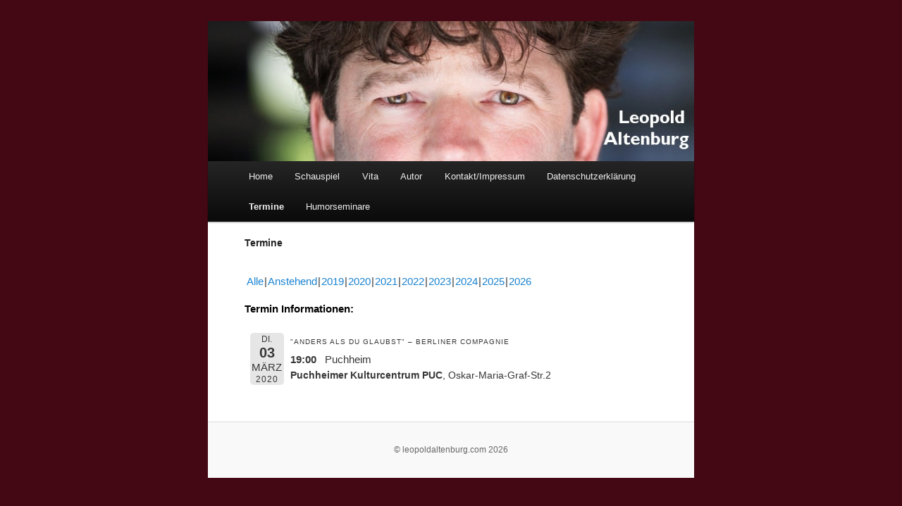

--- FILE ---
content_type: text/css
request_url: http://leopoldaltenburg.com/wp-content/themes/twentyeleven_child/style.css
body_size: 841
content:
/*
Theme Name:     Twenty Eleven Child
Description:    Child theme for the Twenty Eleven theme 
Author:         Johannes Herberstein
Template:       twentyeleven
Version:        0.1.0
*/

@import url("../twentyeleven/style.css");

/* =Header
----------------------------------------------- */

#branding {
	border-top: 0px;
}
/* =Ende Header
----------------------------------------------- */

h1.site-title a {
    color: #009900;
}

/*space above/below title */

#main,
.singular.page .hentry {
	padding:0;
}

.entry-content, .entry-summary {
padding: 0;
} 

/*---*/

.entry-title {
	clear: both;
	color: #222;
	font-size: 14px;
	font-weight: bold;
	padding-top: 0;

}
.page-title {
	clear: both;
	color: #222;
	font-size: 14px;
	font-weight: bold;
	line-height: 1.5em;
	padding-bottom: .3em;
	padding-top: 0;
	text-transform: none;
}


/* Singular content styles for Posts and Pages */

.singular .entry-title {
	color: #222;
	font-size: 14px;
	font-weight: bold;
}


code, kbd, samp, var {
	font: 12px Arial, Consolas, "Andale Mono", "DejaVu Sans Mono", monospace;
}

/* Tables */

.entry-content table,
.comment-content table {
	font: 12px Arial, Consolas, "Andale Mono", "DejaVu Sans Mono", monospace;
	border-bottom: 0;
	margin: 0 0 1.625em;
	width: 100%;
}
.entry-content td,
.comment-content td {
	border-top: 0;
	padding: 6px 10px 6px 0;
}

/* Line */

hr,
.entry hr {
	clear: both;
}


/* Bildunterschrift */

p img,
.wp-caption {
	margin-top: 0.4em;
}
.wp-caption {
	background: #fff;
	margin-bottom: 1.625em;
	max-width: 96%;
	padding: 9px;
}
.wp-caption img {
	display: block;
	margin: 0 auto;
	max-width: 98%;
}
.wp-caption .wp-caption-text,
.gallery-caption {
	color: #666;
	font-family: Arial, Consolas, "Andale Mono", "DejaVu Sans Mono", monospace;
	font-size: 12px;
}
.wp-caption .wp-caption-text {
	margin-bottom: 0.6em;
	padding: 0 0 0 10px;
	position: relative;
}
.wp-caption .wp-caption-text:before {
	color: #666;
	content: '';
	font-size: 12px;
	font-style: normal;
	font-weight: bold;
	margin-right: 5px;
	position: absolute;
	left: 10px;
	top: 7px;
}
.hentry,
.no-results {
	border-bottom: none;
}



